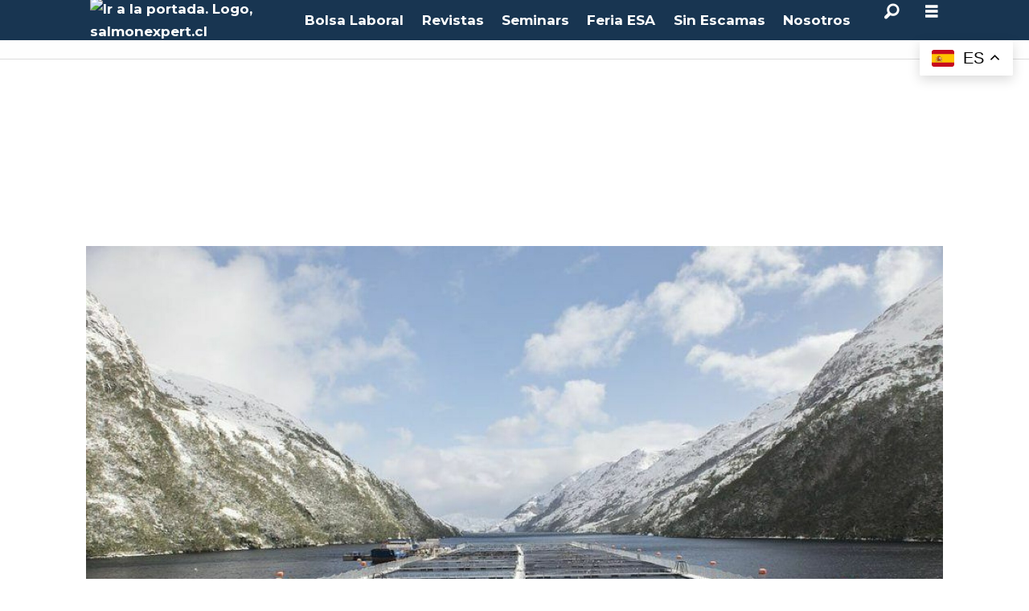

--- FILE ---
content_type: text/html; charset=utf-8
request_url: https://www.google.com/recaptcha/api2/anchor?ar=1&k=6Lc8EEEsAAAAAM9iDdjYSIXUH9zpZ06q5iNbaFNt&co=aHR0cHM6Ly93d3cuc2FsbW9uZXhwZXJ0LmNsOjQ0Mw..&hl=en&v=PoyoqOPhxBO7pBk68S4YbpHZ&theme=dark&size=normal&anchor-ms=20000&execute-ms=30000&cb=oimsmvn8wo0k
body_size: 49339
content:
<!DOCTYPE HTML><html dir="ltr" lang="en"><head><meta http-equiv="Content-Type" content="text/html; charset=UTF-8">
<meta http-equiv="X-UA-Compatible" content="IE=edge">
<title>reCAPTCHA</title>
<style type="text/css">
/* cyrillic-ext */
@font-face {
  font-family: 'Roboto';
  font-style: normal;
  font-weight: 400;
  font-stretch: 100%;
  src: url(//fonts.gstatic.com/s/roboto/v48/KFO7CnqEu92Fr1ME7kSn66aGLdTylUAMa3GUBHMdazTgWw.woff2) format('woff2');
  unicode-range: U+0460-052F, U+1C80-1C8A, U+20B4, U+2DE0-2DFF, U+A640-A69F, U+FE2E-FE2F;
}
/* cyrillic */
@font-face {
  font-family: 'Roboto';
  font-style: normal;
  font-weight: 400;
  font-stretch: 100%;
  src: url(//fonts.gstatic.com/s/roboto/v48/KFO7CnqEu92Fr1ME7kSn66aGLdTylUAMa3iUBHMdazTgWw.woff2) format('woff2');
  unicode-range: U+0301, U+0400-045F, U+0490-0491, U+04B0-04B1, U+2116;
}
/* greek-ext */
@font-face {
  font-family: 'Roboto';
  font-style: normal;
  font-weight: 400;
  font-stretch: 100%;
  src: url(//fonts.gstatic.com/s/roboto/v48/KFO7CnqEu92Fr1ME7kSn66aGLdTylUAMa3CUBHMdazTgWw.woff2) format('woff2');
  unicode-range: U+1F00-1FFF;
}
/* greek */
@font-face {
  font-family: 'Roboto';
  font-style: normal;
  font-weight: 400;
  font-stretch: 100%;
  src: url(//fonts.gstatic.com/s/roboto/v48/KFO7CnqEu92Fr1ME7kSn66aGLdTylUAMa3-UBHMdazTgWw.woff2) format('woff2');
  unicode-range: U+0370-0377, U+037A-037F, U+0384-038A, U+038C, U+038E-03A1, U+03A3-03FF;
}
/* math */
@font-face {
  font-family: 'Roboto';
  font-style: normal;
  font-weight: 400;
  font-stretch: 100%;
  src: url(//fonts.gstatic.com/s/roboto/v48/KFO7CnqEu92Fr1ME7kSn66aGLdTylUAMawCUBHMdazTgWw.woff2) format('woff2');
  unicode-range: U+0302-0303, U+0305, U+0307-0308, U+0310, U+0312, U+0315, U+031A, U+0326-0327, U+032C, U+032F-0330, U+0332-0333, U+0338, U+033A, U+0346, U+034D, U+0391-03A1, U+03A3-03A9, U+03B1-03C9, U+03D1, U+03D5-03D6, U+03F0-03F1, U+03F4-03F5, U+2016-2017, U+2034-2038, U+203C, U+2040, U+2043, U+2047, U+2050, U+2057, U+205F, U+2070-2071, U+2074-208E, U+2090-209C, U+20D0-20DC, U+20E1, U+20E5-20EF, U+2100-2112, U+2114-2115, U+2117-2121, U+2123-214F, U+2190, U+2192, U+2194-21AE, U+21B0-21E5, U+21F1-21F2, U+21F4-2211, U+2213-2214, U+2216-22FF, U+2308-230B, U+2310, U+2319, U+231C-2321, U+2336-237A, U+237C, U+2395, U+239B-23B7, U+23D0, U+23DC-23E1, U+2474-2475, U+25AF, U+25B3, U+25B7, U+25BD, U+25C1, U+25CA, U+25CC, U+25FB, U+266D-266F, U+27C0-27FF, U+2900-2AFF, U+2B0E-2B11, U+2B30-2B4C, U+2BFE, U+3030, U+FF5B, U+FF5D, U+1D400-1D7FF, U+1EE00-1EEFF;
}
/* symbols */
@font-face {
  font-family: 'Roboto';
  font-style: normal;
  font-weight: 400;
  font-stretch: 100%;
  src: url(//fonts.gstatic.com/s/roboto/v48/KFO7CnqEu92Fr1ME7kSn66aGLdTylUAMaxKUBHMdazTgWw.woff2) format('woff2');
  unicode-range: U+0001-000C, U+000E-001F, U+007F-009F, U+20DD-20E0, U+20E2-20E4, U+2150-218F, U+2190, U+2192, U+2194-2199, U+21AF, U+21E6-21F0, U+21F3, U+2218-2219, U+2299, U+22C4-22C6, U+2300-243F, U+2440-244A, U+2460-24FF, U+25A0-27BF, U+2800-28FF, U+2921-2922, U+2981, U+29BF, U+29EB, U+2B00-2BFF, U+4DC0-4DFF, U+FFF9-FFFB, U+10140-1018E, U+10190-1019C, U+101A0, U+101D0-101FD, U+102E0-102FB, U+10E60-10E7E, U+1D2C0-1D2D3, U+1D2E0-1D37F, U+1F000-1F0FF, U+1F100-1F1AD, U+1F1E6-1F1FF, U+1F30D-1F30F, U+1F315, U+1F31C, U+1F31E, U+1F320-1F32C, U+1F336, U+1F378, U+1F37D, U+1F382, U+1F393-1F39F, U+1F3A7-1F3A8, U+1F3AC-1F3AF, U+1F3C2, U+1F3C4-1F3C6, U+1F3CA-1F3CE, U+1F3D4-1F3E0, U+1F3ED, U+1F3F1-1F3F3, U+1F3F5-1F3F7, U+1F408, U+1F415, U+1F41F, U+1F426, U+1F43F, U+1F441-1F442, U+1F444, U+1F446-1F449, U+1F44C-1F44E, U+1F453, U+1F46A, U+1F47D, U+1F4A3, U+1F4B0, U+1F4B3, U+1F4B9, U+1F4BB, U+1F4BF, U+1F4C8-1F4CB, U+1F4D6, U+1F4DA, U+1F4DF, U+1F4E3-1F4E6, U+1F4EA-1F4ED, U+1F4F7, U+1F4F9-1F4FB, U+1F4FD-1F4FE, U+1F503, U+1F507-1F50B, U+1F50D, U+1F512-1F513, U+1F53E-1F54A, U+1F54F-1F5FA, U+1F610, U+1F650-1F67F, U+1F687, U+1F68D, U+1F691, U+1F694, U+1F698, U+1F6AD, U+1F6B2, U+1F6B9-1F6BA, U+1F6BC, U+1F6C6-1F6CF, U+1F6D3-1F6D7, U+1F6E0-1F6EA, U+1F6F0-1F6F3, U+1F6F7-1F6FC, U+1F700-1F7FF, U+1F800-1F80B, U+1F810-1F847, U+1F850-1F859, U+1F860-1F887, U+1F890-1F8AD, U+1F8B0-1F8BB, U+1F8C0-1F8C1, U+1F900-1F90B, U+1F93B, U+1F946, U+1F984, U+1F996, U+1F9E9, U+1FA00-1FA6F, U+1FA70-1FA7C, U+1FA80-1FA89, U+1FA8F-1FAC6, U+1FACE-1FADC, U+1FADF-1FAE9, U+1FAF0-1FAF8, U+1FB00-1FBFF;
}
/* vietnamese */
@font-face {
  font-family: 'Roboto';
  font-style: normal;
  font-weight: 400;
  font-stretch: 100%;
  src: url(//fonts.gstatic.com/s/roboto/v48/KFO7CnqEu92Fr1ME7kSn66aGLdTylUAMa3OUBHMdazTgWw.woff2) format('woff2');
  unicode-range: U+0102-0103, U+0110-0111, U+0128-0129, U+0168-0169, U+01A0-01A1, U+01AF-01B0, U+0300-0301, U+0303-0304, U+0308-0309, U+0323, U+0329, U+1EA0-1EF9, U+20AB;
}
/* latin-ext */
@font-face {
  font-family: 'Roboto';
  font-style: normal;
  font-weight: 400;
  font-stretch: 100%;
  src: url(//fonts.gstatic.com/s/roboto/v48/KFO7CnqEu92Fr1ME7kSn66aGLdTylUAMa3KUBHMdazTgWw.woff2) format('woff2');
  unicode-range: U+0100-02BA, U+02BD-02C5, U+02C7-02CC, U+02CE-02D7, U+02DD-02FF, U+0304, U+0308, U+0329, U+1D00-1DBF, U+1E00-1E9F, U+1EF2-1EFF, U+2020, U+20A0-20AB, U+20AD-20C0, U+2113, U+2C60-2C7F, U+A720-A7FF;
}
/* latin */
@font-face {
  font-family: 'Roboto';
  font-style: normal;
  font-weight: 400;
  font-stretch: 100%;
  src: url(//fonts.gstatic.com/s/roboto/v48/KFO7CnqEu92Fr1ME7kSn66aGLdTylUAMa3yUBHMdazQ.woff2) format('woff2');
  unicode-range: U+0000-00FF, U+0131, U+0152-0153, U+02BB-02BC, U+02C6, U+02DA, U+02DC, U+0304, U+0308, U+0329, U+2000-206F, U+20AC, U+2122, U+2191, U+2193, U+2212, U+2215, U+FEFF, U+FFFD;
}
/* cyrillic-ext */
@font-face {
  font-family: 'Roboto';
  font-style: normal;
  font-weight: 500;
  font-stretch: 100%;
  src: url(//fonts.gstatic.com/s/roboto/v48/KFO7CnqEu92Fr1ME7kSn66aGLdTylUAMa3GUBHMdazTgWw.woff2) format('woff2');
  unicode-range: U+0460-052F, U+1C80-1C8A, U+20B4, U+2DE0-2DFF, U+A640-A69F, U+FE2E-FE2F;
}
/* cyrillic */
@font-face {
  font-family: 'Roboto';
  font-style: normal;
  font-weight: 500;
  font-stretch: 100%;
  src: url(//fonts.gstatic.com/s/roboto/v48/KFO7CnqEu92Fr1ME7kSn66aGLdTylUAMa3iUBHMdazTgWw.woff2) format('woff2');
  unicode-range: U+0301, U+0400-045F, U+0490-0491, U+04B0-04B1, U+2116;
}
/* greek-ext */
@font-face {
  font-family: 'Roboto';
  font-style: normal;
  font-weight: 500;
  font-stretch: 100%;
  src: url(//fonts.gstatic.com/s/roboto/v48/KFO7CnqEu92Fr1ME7kSn66aGLdTylUAMa3CUBHMdazTgWw.woff2) format('woff2');
  unicode-range: U+1F00-1FFF;
}
/* greek */
@font-face {
  font-family: 'Roboto';
  font-style: normal;
  font-weight: 500;
  font-stretch: 100%;
  src: url(//fonts.gstatic.com/s/roboto/v48/KFO7CnqEu92Fr1ME7kSn66aGLdTylUAMa3-UBHMdazTgWw.woff2) format('woff2');
  unicode-range: U+0370-0377, U+037A-037F, U+0384-038A, U+038C, U+038E-03A1, U+03A3-03FF;
}
/* math */
@font-face {
  font-family: 'Roboto';
  font-style: normal;
  font-weight: 500;
  font-stretch: 100%;
  src: url(//fonts.gstatic.com/s/roboto/v48/KFO7CnqEu92Fr1ME7kSn66aGLdTylUAMawCUBHMdazTgWw.woff2) format('woff2');
  unicode-range: U+0302-0303, U+0305, U+0307-0308, U+0310, U+0312, U+0315, U+031A, U+0326-0327, U+032C, U+032F-0330, U+0332-0333, U+0338, U+033A, U+0346, U+034D, U+0391-03A1, U+03A3-03A9, U+03B1-03C9, U+03D1, U+03D5-03D6, U+03F0-03F1, U+03F4-03F5, U+2016-2017, U+2034-2038, U+203C, U+2040, U+2043, U+2047, U+2050, U+2057, U+205F, U+2070-2071, U+2074-208E, U+2090-209C, U+20D0-20DC, U+20E1, U+20E5-20EF, U+2100-2112, U+2114-2115, U+2117-2121, U+2123-214F, U+2190, U+2192, U+2194-21AE, U+21B0-21E5, U+21F1-21F2, U+21F4-2211, U+2213-2214, U+2216-22FF, U+2308-230B, U+2310, U+2319, U+231C-2321, U+2336-237A, U+237C, U+2395, U+239B-23B7, U+23D0, U+23DC-23E1, U+2474-2475, U+25AF, U+25B3, U+25B7, U+25BD, U+25C1, U+25CA, U+25CC, U+25FB, U+266D-266F, U+27C0-27FF, U+2900-2AFF, U+2B0E-2B11, U+2B30-2B4C, U+2BFE, U+3030, U+FF5B, U+FF5D, U+1D400-1D7FF, U+1EE00-1EEFF;
}
/* symbols */
@font-face {
  font-family: 'Roboto';
  font-style: normal;
  font-weight: 500;
  font-stretch: 100%;
  src: url(//fonts.gstatic.com/s/roboto/v48/KFO7CnqEu92Fr1ME7kSn66aGLdTylUAMaxKUBHMdazTgWw.woff2) format('woff2');
  unicode-range: U+0001-000C, U+000E-001F, U+007F-009F, U+20DD-20E0, U+20E2-20E4, U+2150-218F, U+2190, U+2192, U+2194-2199, U+21AF, U+21E6-21F0, U+21F3, U+2218-2219, U+2299, U+22C4-22C6, U+2300-243F, U+2440-244A, U+2460-24FF, U+25A0-27BF, U+2800-28FF, U+2921-2922, U+2981, U+29BF, U+29EB, U+2B00-2BFF, U+4DC0-4DFF, U+FFF9-FFFB, U+10140-1018E, U+10190-1019C, U+101A0, U+101D0-101FD, U+102E0-102FB, U+10E60-10E7E, U+1D2C0-1D2D3, U+1D2E0-1D37F, U+1F000-1F0FF, U+1F100-1F1AD, U+1F1E6-1F1FF, U+1F30D-1F30F, U+1F315, U+1F31C, U+1F31E, U+1F320-1F32C, U+1F336, U+1F378, U+1F37D, U+1F382, U+1F393-1F39F, U+1F3A7-1F3A8, U+1F3AC-1F3AF, U+1F3C2, U+1F3C4-1F3C6, U+1F3CA-1F3CE, U+1F3D4-1F3E0, U+1F3ED, U+1F3F1-1F3F3, U+1F3F5-1F3F7, U+1F408, U+1F415, U+1F41F, U+1F426, U+1F43F, U+1F441-1F442, U+1F444, U+1F446-1F449, U+1F44C-1F44E, U+1F453, U+1F46A, U+1F47D, U+1F4A3, U+1F4B0, U+1F4B3, U+1F4B9, U+1F4BB, U+1F4BF, U+1F4C8-1F4CB, U+1F4D6, U+1F4DA, U+1F4DF, U+1F4E3-1F4E6, U+1F4EA-1F4ED, U+1F4F7, U+1F4F9-1F4FB, U+1F4FD-1F4FE, U+1F503, U+1F507-1F50B, U+1F50D, U+1F512-1F513, U+1F53E-1F54A, U+1F54F-1F5FA, U+1F610, U+1F650-1F67F, U+1F687, U+1F68D, U+1F691, U+1F694, U+1F698, U+1F6AD, U+1F6B2, U+1F6B9-1F6BA, U+1F6BC, U+1F6C6-1F6CF, U+1F6D3-1F6D7, U+1F6E0-1F6EA, U+1F6F0-1F6F3, U+1F6F7-1F6FC, U+1F700-1F7FF, U+1F800-1F80B, U+1F810-1F847, U+1F850-1F859, U+1F860-1F887, U+1F890-1F8AD, U+1F8B0-1F8BB, U+1F8C0-1F8C1, U+1F900-1F90B, U+1F93B, U+1F946, U+1F984, U+1F996, U+1F9E9, U+1FA00-1FA6F, U+1FA70-1FA7C, U+1FA80-1FA89, U+1FA8F-1FAC6, U+1FACE-1FADC, U+1FADF-1FAE9, U+1FAF0-1FAF8, U+1FB00-1FBFF;
}
/* vietnamese */
@font-face {
  font-family: 'Roboto';
  font-style: normal;
  font-weight: 500;
  font-stretch: 100%;
  src: url(//fonts.gstatic.com/s/roboto/v48/KFO7CnqEu92Fr1ME7kSn66aGLdTylUAMa3OUBHMdazTgWw.woff2) format('woff2');
  unicode-range: U+0102-0103, U+0110-0111, U+0128-0129, U+0168-0169, U+01A0-01A1, U+01AF-01B0, U+0300-0301, U+0303-0304, U+0308-0309, U+0323, U+0329, U+1EA0-1EF9, U+20AB;
}
/* latin-ext */
@font-face {
  font-family: 'Roboto';
  font-style: normal;
  font-weight: 500;
  font-stretch: 100%;
  src: url(//fonts.gstatic.com/s/roboto/v48/KFO7CnqEu92Fr1ME7kSn66aGLdTylUAMa3KUBHMdazTgWw.woff2) format('woff2');
  unicode-range: U+0100-02BA, U+02BD-02C5, U+02C7-02CC, U+02CE-02D7, U+02DD-02FF, U+0304, U+0308, U+0329, U+1D00-1DBF, U+1E00-1E9F, U+1EF2-1EFF, U+2020, U+20A0-20AB, U+20AD-20C0, U+2113, U+2C60-2C7F, U+A720-A7FF;
}
/* latin */
@font-face {
  font-family: 'Roboto';
  font-style: normal;
  font-weight: 500;
  font-stretch: 100%;
  src: url(//fonts.gstatic.com/s/roboto/v48/KFO7CnqEu92Fr1ME7kSn66aGLdTylUAMa3yUBHMdazQ.woff2) format('woff2');
  unicode-range: U+0000-00FF, U+0131, U+0152-0153, U+02BB-02BC, U+02C6, U+02DA, U+02DC, U+0304, U+0308, U+0329, U+2000-206F, U+20AC, U+2122, U+2191, U+2193, U+2212, U+2215, U+FEFF, U+FFFD;
}
/* cyrillic-ext */
@font-face {
  font-family: 'Roboto';
  font-style: normal;
  font-weight: 900;
  font-stretch: 100%;
  src: url(//fonts.gstatic.com/s/roboto/v48/KFO7CnqEu92Fr1ME7kSn66aGLdTylUAMa3GUBHMdazTgWw.woff2) format('woff2');
  unicode-range: U+0460-052F, U+1C80-1C8A, U+20B4, U+2DE0-2DFF, U+A640-A69F, U+FE2E-FE2F;
}
/* cyrillic */
@font-face {
  font-family: 'Roboto';
  font-style: normal;
  font-weight: 900;
  font-stretch: 100%;
  src: url(//fonts.gstatic.com/s/roboto/v48/KFO7CnqEu92Fr1ME7kSn66aGLdTylUAMa3iUBHMdazTgWw.woff2) format('woff2');
  unicode-range: U+0301, U+0400-045F, U+0490-0491, U+04B0-04B1, U+2116;
}
/* greek-ext */
@font-face {
  font-family: 'Roboto';
  font-style: normal;
  font-weight: 900;
  font-stretch: 100%;
  src: url(//fonts.gstatic.com/s/roboto/v48/KFO7CnqEu92Fr1ME7kSn66aGLdTylUAMa3CUBHMdazTgWw.woff2) format('woff2');
  unicode-range: U+1F00-1FFF;
}
/* greek */
@font-face {
  font-family: 'Roboto';
  font-style: normal;
  font-weight: 900;
  font-stretch: 100%;
  src: url(//fonts.gstatic.com/s/roboto/v48/KFO7CnqEu92Fr1ME7kSn66aGLdTylUAMa3-UBHMdazTgWw.woff2) format('woff2');
  unicode-range: U+0370-0377, U+037A-037F, U+0384-038A, U+038C, U+038E-03A1, U+03A3-03FF;
}
/* math */
@font-face {
  font-family: 'Roboto';
  font-style: normal;
  font-weight: 900;
  font-stretch: 100%;
  src: url(//fonts.gstatic.com/s/roboto/v48/KFO7CnqEu92Fr1ME7kSn66aGLdTylUAMawCUBHMdazTgWw.woff2) format('woff2');
  unicode-range: U+0302-0303, U+0305, U+0307-0308, U+0310, U+0312, U+0315, U+031A, U+0326-0327, U+032C, U+032F-0330, U+0332-0333, U+0338, U+033A, U+0346, U+034D, U+0391-03A1, U+03A3-03A9, U+03B1-03C9, U+03D1, U+03D5-03D6, U+03F0-03F1, U+03F4-03F5, U+2016-2017, U+2034-2038, U+203C, U+2040, U+2043, U+2047, U+2050, U+2057, U+205F, U+2070-2071, U+2074-208E, U+2090-209C, U+20D0-20DC, U+20E1, U+20E5-20EF, U+2100-2112, U+2114-2115, U+2117-2121, U+2123-214F, U+2190, U+2192, U+2194-21AE, U+21B0-21E5, U+21F1-21F2, U+21F4-2211, U+2213-2214, U+2216-22FF, U+2308-230B, U+2310, U+2319, U+231C-2321, U+2336-237A, U+237C, U+2395, U+239B-23B7, U+23D0, U+23DC-23E1, U+2474-2475, U+25AF, U+25B3, U+25B7, U+25BD, U+25C1, U+25CA, U+25CC, U+25FB, U+266D-266F, U+27C0-27FF, U+2900-2AFF, U+2B0E-2B11, U+2B30-2B4C, U+2BFE, U+3030, U+FF5B, U+FF5D, U+1D400-1D7FF, U+1EE00-1EEFF;
}
/* symbols */
@font-face {
  font-family: 'Roboto';
  font-style: normal;
  font-weight: 900;
  font-stretch: 100%;
  src: url(//fonts.gstatic.com/s/roboto/v48/KFO7CnqEu92Fr1ME7kSn66aGLdTylUAMaxKUBHMdazTgWw.woff2) format('woff2');
  unicode-range: U+0001-000C, U+000E-001F, U+007F-009F, U+20DD-20E0, U+20E2-20E4, U+2150-218F, U+2190, U+2192, U+2194-2199, U+21AF, U+21E6-21F0, U+21F3, U+2218-2219, U+2299, U+22C4-22C6, U+2300-243F, U+2440-244A, U+2460-24FF, U+25A0-27BF, U+2800-28FF, U+2921-2922, U+2981, U+29BF, U+29EB, U+2B00-2BFF, U+4DC0-4DFF, U+FFF9-FFFB, U+10140-1018E, U+10190-1019C, U+101A0, U+101D0-101FD, U+102E0-102FB, U+10E60-10E7E, U+1D2C0-1D2D3, U+1D2E0-1D37F, U+1F000-1F0FF, U+1F100-1F1AD, U+1F1E6-1F1FF, U+1F30D-1F30F, U+1F315, U+1F31C, U+1F31E, U+1F320-1F32C, U+1F336, U+1F378, U+1F37D, U+1F382, U+1F393-1F39F, U+1F3A7-1F3A8, U+1F3AC-1F3AF, U+1F3C2, U+1F3C4-1F3C6, U+1F3CA-1F3CE, U+1F3D4-1F3E0, U+1F3ED, U+1F3F1-1F3F3, U+1F3F5-1F3F7, U+1F408, U+1F415, U+1F41F, U+1F426, U+1F43F, U+1F441-1F442, U+1F444, U+1F446-1F449, U+1F44C-1F44E, U+1F453, U+1F46A, U+1F47D, U+1F4A3, U+1F4B0, U+1F4B3, U+1F4B9, U+1F4BB, U+1F4BF, U+1F4C8-1F4CB, U+1F4D6, U+1F4DA, U+1F4DF, U+1F4E3-1F4E6, U+1F4EA-1F4ED, U+1F4F7, U+1F4F9-1F4FB, U+1F4FD-1F4FE, U+1F503, U+1F507-1F50B, U+1F50D, U+1F512-1F513, U+1F53E-1F54A, U+1F54F-1F5FA, U+1F610, U+1F650-1F67F, U+1F687, U+1F68D, U+1F691, U+1F694, U+1F698, U+1F6AD, U+1F6B2, U+1F6B9-1F6BA, U+1F6BC, U+1F6C6-1F6CF, U+1F6D3-1F6D7, U+1F6E0-1F6EA, U+1F6F0-1F6F3, U+1F6F7-1F6FC, U+1F700-1F7FF, U+1F800-1F80B, U+1F810-1F847, U+1F850-1F859, U+1F860-1F887, U+1F890-1F8AD, U+1F8B0-1F8BB, U+1F8C0-1F8C1, U+1F900-1F90B, U+1F93B, U+1F946, U+1F984, U+1F996, U+1F9E9, U+1FA00-1FA6F, U+1FA70-1FA7C, U+1FA80-1FA89, U+1FA8F-1FAC6, U+1FACE-1FADC, U+1FADF-1FAE9, U+1FAF0-1FAF8, U+1FB00-1FBFF;
}
/* vietnamese */
@font-face {
  font-family: 'Roboto';
  font-style: normal;
  font-weight: 900;
  font-stretch: 100%;
  src: url(//fonts.gstatic.com/s/roboto/v48/KFO7CnqEu92Fr1ME7kSn66aGLdTylUAMa3OUBHMdazTgWw.woff2) format('woff2');
  unicode-range: U+0102-0103, U+0110-0111, U+0128-0129, U+0168-0169, U+01A0-01A1, U+01AF-01B0, U+0300-0301, U+0303-0304, U+0308-0309, U+0323, U+0329, U+1EA0-1EF9, U+20AB;
}
/* latin-ext */
@font-face {
  font-family: 'Roboto';
  font-style: normal;
  font-weight: 900;
  font-stretch: 100%;
  src: url(//fonts.gstatic.com/s/roboto/v48/KFO7CnqEu92Fr1ME7kSn66aGLdTylUAMa3KUBHMdazTgWw.woff2) format('woff2');
  unicode-range: U+0100-02BA, U+02BD-02C5, U+02C7-02CC, U+02CE-02D7, U+02DD-02FF, U+0304, U+0308, U+0329, U+1D00-1DBF, U+1E00-1E9F, U+1EF2-1EFF, U+2020, U+20A0-20AB, U+20AD-20C0, U+2113, U+2C60-2C7F, U+A720-A7FF;
}
/* latin */
@font-face {
  font-family: 'Roboto';
  font-style: normal;
  font-weight: 900;
  font-stretch: 100%;
  src: url(//fonts.gstatic.com/s/roboto/v48/KFO7CnqEu92Fr1ME7kSn66aGLdTylUAMa3yUBHMdazQ.woff2) format('woff2');
  unicode-range: U+0000-00FF, U+0131, U+0152-0153, U+02BB-02BC, U+02C6, U+02DA, U+02DC, U+0304, U+0308, U+0329, U+2000-206F, U+20AC, U+2122, U+2191, U+2193, U+2212, U+2215, U+FEFF, U+FFFD;
}

</style>
<link rel="stylesheet" type="text/css" href="https://www.gstatic.com/recaptcha/releases/PoyoqOPhxBO7pBk68S4YbpHZ/styles__ltr.css">
<script nonce="lcnrFoOFgU6ygKlku01IDA" type="text/javascript">window['__recaptcha_api'] = 'https://www.google.com/recaptcha/api2/';</script>
<script type="text/javascript" src="https://www.gstatic.com/recaptcha/releases/PoyoqOPhxBO7pBk68S4YbpHZ/recaptcha__en.js" nonce="lcnrFoOFgU6ygKlku01IDA">
      
    </script></head>
<body><div id="rc-anchor-alert" class="rc-anchor-alert"></div>
<input type="hidden" id="recaptcha-token" value="[base64]">
<script type="text/javascript" nonce="lcnrFoOFgU6ygKlku01IDA">
      recaptcha.anchor.Main.init("[\x22ainput\x22,[\x22bgdata\x22,\x22\x22,\[base64]/[base64]/MjU1Ong/[base64]/[base64]/[base64]/[base64]/[base64]/[base64]/[base64]/[base64]/[base64]/[base64]/[base64]/[base64]/[base64]/[base64]/[base64]\\u003d\x22,\[base64]\\u003d\x22,\x22aAHCtVRxw47Ct3obwqMKw4bCpg/Dn8KhWR89wrsLwrQqS8Oow7hFw5jDmcK8EB88cVoMYhIeAz3DjsOLKUJow5fDhcOew7LDk8Oiw5tPw7zCj8OSw5bDgMO9AEppw7dVFsOVw5/[base64]/Dijksw75zwr83GRwQVWvDnMOiwqVFUsO4KDljNMKtSkhfwqwswrPDkGRXcHbDgCHDkcKdMsKjwqnCsHRJZ8OcwoxyYMKdDS3DoWgcHWgWKmDClMObw5XDscKUworDqsOqW8KEUnkLw6TCk0lxwo8+Y8KFe33CpMKcwo/Ci8Oiw6TDrMOAJ8KVH8O5w6LCsTfCrMKgw49ManFuwp7DjsO5WMOJNsKbHsKvwrgbKF4UchBcQ0jDrBHDiHPCjcKbwr/CrHnDgsOYecKxZ8O9BRwbwro2Hk8LwrMSwq3Cg8OJwrJtR2PDucO5wpvCmkXDt8OlwptPeMOwwrREGcOMQC/CuQVkwodlRmHDqD7CmTvCmsOtP8KNMW7DrMOSwqLDjkZ8w7zCjcOWwpPCqMOnV8KIDUldJsKfw7hoOQzCpVXCsWbDrcOpOV0mwplAUAFpZ8K2wpXCvsOLe1DCnxM9WCw9AH/DlV4iLDbDkFbDqBpHDF/Cu8OnwqLDqsKIwrvCm3UYw4nCtcKEwpcVN8OqV8Klw7AFw4RAw7HDtsOFwqpIH1NWUcKLWh0ow755wq9pfilwaw7CunnCn8KXwrJGOC8fwqLCqsOYw4oWw6rCh8OMwrAaWsOGY3rDlgQ/UHLDiEHDhsO/wq0qwqhMKQ97wofCnj9fR1l4SMORw4jDtzrDkMOAOsOBFRZQQ2DCiEzChMOyw7DCjwnClcK/KcKEw6cmw63DnsOIw7xhBcOnFcOaw6rCrCVKJwfDjAbCmm/[base64]/[base64]/wr/DgCYWw5QBw6oHw6QVEEB/w7PDs8OefgpYw61tbxxULMKmacO1w7kUaWHCssOJUlbCl0oeCcOZDGTCjcOTNsOhEiNkdl/DhMKPd0x2w5zChCbCv8OLGiHDgsKrAGpaw5cBwqcgw7E8wodfdsOaGXfDv8KhFsOpB05DwrfDuwfCiMOTw4FAw6tdb8OIw61Yw4hmwpLDjcOAwpcYO1Fdwq7DhcKWf8KVYBfCk2sbwpTCu8KGw4UxKCRUw7XDqMOqQw9Xwo7CvMO6ZMOxw5LDpklMTW3ChcO/WsKew6/DvA3CpMO1wozCp8KeWUxFd8KSwr0DwqzCo8KBwpLCjx3DlsKFwp4WVcOfwptnBMKywrtMA8KXUsKrw6h3KcKJFcODwpLDjVo/[base64]/CvCAbwrPDh8O5ZxTCil/[base64]/CqQpUTsKiNcOrwp1Aw7lVw7kWw73DpUQgwo1EGAFoJ8OCZcOawq7DiXA8ScOoAEVuIlx3GTcrw4DCj8KVw498w4JnaB89acKlw4lrw5k/[base64]/[base64]/ChRtLw4bCh8OzGsKMwrHDhHDDlsOZIR7CuQrDmsO/[base64]/[base64]/w47CtcK+EMKYw794BcO8woMATjzCmGPClWwMwpZuw7DCthHCp8KGw6PDgzHCrUnCsBU6I8OxQcOmwoogE0bDvcKuEsKnwpXClR0Iw6PDlsOzXTt0w54HcsKqw5N9w77DtGDDn1HDhW/DiwJiw5RBMkrConLDqMOpw5pGVm/CnsKcREUxwr/DisOVw7jDuC1nVcKowpJww4MbPMOoK8OjR8K5woc+FcOaDMKCdcO8wqfCsMKqHh4ULWNrJAonw6RMw6DCh8KdfcOeFlfDisKmPF4Ed8KCDMOOw67CgMKiRCZ7w6/CvgfDvlfCgcONw5vDvBtKw6ApDSbDhnvDj8Kxw7lcMi97PULCmATCqB3CrcOYbsKHwo3DkjYywoDDlMK1R8K/[base64]/[base64]/w6tHw6zCq0vCiWfCuz9yQ3cKWsOcEMOlwqPCpzHDiSnCvsK3XV9/[base64]/[base64]/[base64]/wpZndlEVSMOfwqknLC98ID/DjTbDkcOsE8KSw7YHw4JmZ8K1w603M8KawqRfQTvDjMK/WcOWw4jDjsOBwpzDkjTDtsOBw4J5BMOEdsO7SjvCqQLCsMKeD07DrcKYG8ONAlrDrsOHO10fw4PDnsKNAsOxOxPCmnjCi8KywojDnRoYX0t8wqwGwqU5wozCnFvDrcKgwqLDnBssIBwXw40GIyEDUxjCtcO+MMKQGUV2IDbDqsKvA0XCucK/WELCtMKaesOfwrUNwoYVTi3CqsKmwq3CnsOtwrrCv8O8w6/Dh8OuwpnCl8KVQ8OiUybDtkDCrMO0fMOkwrAjVwxPDiPDqQ4nKlXCgCwsw4E7Y1p/LcKDwrnDisO6wrPCuU7DgGPCjl1bRMKaRsOvw5pJZ1/DmVUbw5YpwrLCvAFGwp3CphbDq30HexLDrgbDkSNzwoIsY8KDMMKMIhrDrcOIwp/DgMOYwqfDjMKNKsK2YcKHwoFLwrvDvsK1wqswwpXDqsK1KHXCqBc/wqrDgg7CrnTCjcKawroYwobCl0bCuFhOBsO+w5fCv8KNLwjDjsOHwr0xw5bCkB/CpsOUb8OowpzDp8KswoUDN8OmAsKLw5XDiibCkMOXwoHCvGLDtGtQQcOYGsKKVcKPwosJwqPDtnQRLMO2wprCom0kSMOswqzDj8KDIsOGw5nChcKfw5VYOVcNw45TBcKaw4TDvz8zwrvDikDCtB/DuMK/w6IQb8KUwpxNLCN8w4LDrilvUmkyQsKIR8KCUQvCjVbChX4gCjVXw7TClFpHNsKpJcOyZFbDoXJFPsK9w7UnUsOHwrhgHsKfwqvCjkwjako5RzteAsKSwrXCucKLQcKzw5BOwpvCozzCqidcw5LCjFDCg8KBwqA/w7/DlQnCnBR8wrsQw5rDqiYDwpEiwrnCtUbCtg97IHhUYztvwoLCr8OQL8OvXmUOIcOTw5jCi8OUw4/CocOcwpAJCSTDkxUaw4NMbcKdwpjDjWbDkMK8w6sgw6DCiMKgJz3DpsO0w7/DoD0DDWrCl8ODwpFVGidscsOUw4DCusOTCTsdw6jCtMODw4DCm8O2wrQhHMKoVsOaw7hIw5DDg2x3UD9vGMK7Gn7Cv8O3UX98w47CmcKGw5VWBBHCtnnCmsO7KsOVMwbCjDRDw6oyNm/Dg8KJA8KpDh9kPcKZTzN5w7Fvw5HCosOcEE7Cu28awrjDpMOxwpU9wpvDiMOkwozDt13DnyNKwovCvcK8wqgDA0FPwqV2w4oXw6fCpzJ1L1/Dkx7DqTFtLjFsGcO0Hzo8wqsuLBxxGHzDiFUNw4rDpcOAw7h3AhLDvxQ9w7w7w7bCiQ9QB8KQZT9VwqVaEMKow4osw47Dk1MtwpHCnsOfLD3DmT3DkFo0wpAzBsKrw4Q5wp/DosOrw57Ct2diPsKmDsOoGyHDgQbDvMKmw79HB8KhwrQoD8O8woFCwpZyC8KrLG3Dv1TCnMKJHjJKw71tKTbCil5hworClMKRc8KAZMKvAsKUw7zDisOUwoNiwoZpZx3Cg2lSYjh/w6E5CMK7woFTw7TCkS4ZJ8O2AiReRcOpwozDqDlVwrVWCXXDlirClDbCkjXDpcK7XsOmwp4BCWNiw4J7wqtbwppoFWfCusOaHQnDgTobL8Kdw4LDpiBTYW/ChAvCosKVwqU5woJfCnBVIMKEwp8RwqZ3w6EgKlglUsKwwrN2w67DmMOWNMOVfgJ6V8O2IDE/a3TDocOZO8OHPcO9VcOAw4DChcOJw6Y2w5Q/[base64]/DjhvCicKcwpEUEkFWw7zCpnIRBsOzYMK0fMOzLUMvC8KLJi1wwoUmwqlff8OFwrrCqcKyA8O5wqjDlCB3HH3CtFrDmcKnSGHDo8OiWCdjHMOEwoUwGETDm33ClzPDjcKdLlDCqcOMwokiCAc/VF/DpS7CvMOTIWpBw5lSABXCvsK2w4hOwogYVcK+wogewrzCk8K1w5xLHQNzUSTChcKDOTnDkMKkw6/Cj8Kxw6s2IsO4cHhcVxfDo8OswrVXEWTCvsKywqh1ZllCw4kwGGbDhA/CsEkUwpnCvGHCvcOPPcOFwoluw5MIfGMnBzMkw7LCq08Sw73CsBHDjDI6H2jCrsKzbR3Cj8OLa8KgwrxGwqLDgmFJwqFBwqxiw5nCgMOhWVnDlcKJw7/DkhTDpMO3w57Ck8KwAcKcwqTDs2VpacOTw7R9RUMHwo/CmCPDhzhfVk/ChAjCpXFeK8O2HjUmwp4Rw617wr/CrSHCiCTCi8OKSHZuWcKsBC/[base64]/DtDTDtsO5woY/w63DmsKUO8KcIsOiFjzDky8iw7LCq8KswqTDrcONMcOuDQobwrhdG3LDicOwwpR5w4PDhivDmWnCisOkTsOgw54kw7NVW27ChU/[base64]/[base64]/DjSFzw4bDnQBhwqvCosKsw5DDnyzDvDnCgUNPbjodw7/CkBI3wqjCpMOnwoDDll8dwq8bSVXCgyRnwoDDlMOtCAXCgMOubi/[base64]/DlBwmJAvDjVt0CsK8wrk+Jk7CuMKkLMO9wq/CrsKmwrPCk8OCwq4GwrR6wpbCrgAnGEM1H8KRwogRwo9BwqtwwrXCsMOFOcKbJcOAD3FvXkINwrdcd8KID8OIYsOew5suw7hww73CqTJjUcO/[base64]/w6vDssOfw6o5KMKfCGjDicKBwqHDi055B8KyJADDhljClcKvPmEOwoVzF8Kuwr/CvlFNCUhHwpvCviHDscK3wojDpD3CksOUMQjDqmEtw6ZZw7LCtm/DpsObwqHCp8KSaxwCI8O5dl0dw5XDjcOPTg8Lw54wwpzCosK9ZXRlL8KSw6YxGsKEYyFrw4HClsOgwpZjEsOGf8KCw79qw7caOMKjw6Eaw6/Co8OWHGXCi8K4w71Mwo5Ew63CiMKiCFxLEcO1L8KqD1PDnx/DjcOlwrNZwpR1w4DDnFM4YyjCp8K6wq7CpcKOwrrCn3kXRQJdw7g5w4bDoGEuIyTCnEjDvMOdw53DrTDCncK3U2PCk8KQVhbDjMOaw4oJfsO0w5XCnVTDpsOeM8KUYcOEwpfDjg3CucOIQsO1w5zDug0Vw6xkc8KKwpHDuxx/wq07wqXCpX3DrSJWw5/CiW3DvAsNDMOxAxDCpW1iOMKCCFASHMKMOMOGSFjClzrCkcOEGUJDwqpZwr4fRsK/w6nCscKmaX/Ci8OOw48Dw7B3woN3QDLChcOIwqdJw6bCtXjCrz3Ck8KsYcKEYH55ZSkOw6zDkzdsw5rCrcKQw5nDoSZodFHDosOAWMK4wpZPBmI5Q8OnEcO3WXpSfGzCoMOyVQElwq9VwrElE8KWw5LDq8OCScO1w4YUU8OEwrvCunfDsB5SMFFVMcOEw7QPw4dBZlAIw7bDpE/Dj8O3FsOAVR/Ct8K7w4wmw69MWsOkEy/DrlTCvMKfw5JscsK5YkAEw4DCqMOJw5hNw6vDpsKnV8O0GRVSwq9cInZFwptywrnCmAbDkTHClcKfworDucKQUCnCn8KFDT8XwrvCrDZWwoAeQDJgw77DnsOMw7PDmMK5ecKGwqvCicOlVcOmU8OpQsOKwp4kV8OLasKWS8OSJW/ClVjCtHPCmMO0DADCqsKReVPDqcORGsKODcKwA8O4woHDoAXCu8Ofw5IUT8KFaMOCQmcpeMOow6/CvcK+w6U6w5nDuSTCg8OxPy7Dv8KfeEB5wqXDh8KCwr0FwprCkhDCkcOuw6VKwr3CnsK6dcK3w5oiXGYQVlbDiMKmRsKVwrTDpCvDi8KswqfDoMKywpTDr3YXGhDDj1XCoFwuPCZ5wrcjasKVNH10w53Duw/[base64]/DmsOaCjp9w5oMwrF/worDssKrwoIISWJ8P8OFTxc+w7MVXcKGfUXClMKxwoZMwpbDmMKybcO+wqfDsETCs2BWwq7Dg8OTw4DDjVnDt8O+w5vCgcOHCcKcFsKkdcOFwrnDmMOQP8Kvw5vCmsOKwow6bCDDhkDDonlTw5ZFHMOrwptqLcOjw6kpTcK0FsO7w64Bw6V/BAbCl8K0ZBHDtwHCjzLCoMKeF8Oww6A5wprDgR9qPQ4rw4FgwqwQcMKOYlTCsEZufzDDucOzw5o9VsKGbsOkwq4JY8Knw6pONyc/wpPDlMKAInnDs8Oowr7DqsKAeRBTw45BHQ5zHgzDgS51QwdUwqrDpH49bnhyYsOzwpjDnMKvwozDnnxONiHCgcKSKsOHNsOEw5fCuyYVw7s/UV3Dnn41wo3Cgzs9w6DDin/CqMOjVcKaw4cow5t5wrU3wqBbwrlsw5LCsxwfIcKJXsK+ACrCtjPCjyQnbSlPwrwxw4k0w69Iw6ZQw6TCgsKzdcK7wovCnRwLw6Yew4XCvAx3wrB6w7fDrsOxNwvDggdDBMO1wrZLw68Cw73CglHDh8K5w5gURVk9wpI8w44iwo8vLEwTwobCucKZK8KXwr/[base64]/CEokwonDuXc/[base64]/ClUM2w6JbUsKrw6zDuMOvHWMgw43DnV/Cu8OVAw3DvsOOwoXDrcKdwoLDrRvDqcKaw6HDhUokF2wudzwrJsKJP1UwWApZDCHCpS/DokVtw6/DrxQ5GMOew4cfwrLCg1/DnBPDjcKlwqh5BUkoDsO0dALCnMO9GQbCjMODw78TwoAiN8Krw59ITMOZUARHGMOWwrfDvh1cw5XCvErDpUPCuS7DhMOdwpcnw4zCpQDCvTFmw6R/wqDDjsOcwoE2RGzCi8KKSTNfTV9xw61eI3PDpsOAVMKgWHlwwrQ/wrRoN8OKTcORw4fCkMOfw6XDsTEpBMK/MUPCt2Z+Kg0UwqhnYG8PcMKRMGVfVFhOW3xWVxwSCsKoGiFXw7DDglzDtcOkw4JRw4PCp0DDukdgYMK9w5/[base64]/CuRJiIcOcwp7DrsOwAGLCoH0xwrAXw6ZqwpXDjjpVSyjDvsOewq4Awr/[base64]/w6JWR8KQw6PDtTTCh2nDssO5w7dfwp9uQMO/[base64]/MF/[base64]/w4U8w4HDgMO4w5fCtWdsZ24bw7NuwrwwVgvDlwNJw7fDssO6M2UvO8K1wp7CrlMUwrJdd8OLwpxPQGjCqyjCmsOsFsOVUU4FScKrw7tyw5nCuVkxGiAcAyJ6wq3DplNnw6YywpwaJm/DmMOuwq/Ciy4bYsKDMcKgwqQ6IFliwq8VPcKnXsK0e1BqORHDnsO2wqnCm8K/[base64]/wrrDuMKOXcOywonCqHjDtnrCrTLDmEhjw6kAW8Kqw7w/E0wqwrvCt2lgWBvCmyDCsMOpdE1zw7PCnS3DhTYVw6RewpTCm8OTw6c7RcOgf8KveMOwwrsewpDCpUBNOMKvR8O/w5nClcO1wr/DgMKbLcKew5zDnsKQw4vCjsK7wrsvw5YiUHopPMKtw4XDgsOzGWtVHEMew78jHWfCgMOZPMO6w73Ch8OuwrvCosOgBMOQEj7DosOfOsO5VhDDi8Kcwp1JwpDDncOLw5vDvBPChVfCi8KUWhDCl1LDkg5gwozCssK0w701wrLClsK8F8K/[base64]/Cq8K3w4R3w4wywpVGwqfDkMO5wozCsCJvLwJvSgocwoPDpcOCwq3Ci8O6w67DlV/ClyE2bV9SNcKIPGjDmD8Ww5zCn8KfG8OGwppZQsKUwqnCqMKOwrwkw5fDhcOmw67DvcOjf8KJbBbCsMKQw5fCsAvDojTCqMKMwr/DuiFYwqcrw5ZIwrDDkMK7YgVKHQ7Dp8K6ainCncKzwobDmWM2w4vDuHHDgcKCwpzCm0zCrB02AVEOwrTDqxHCmzgfTsKIwoR6RCLDiU8NecKUw5vDoUR/wpnCgMOLaDvCm03Dp8KObcOBb3rCncOmHDMjWW8EL3VfwpDCixfCgjZ4w5nCrCrDnkF/AMKEwpDDmknDrHkOw7XDoMOdPBTCm8OJfcOdA0o0dmnDvw1Gw7wvwrnDgRjDoignwp3CqMKjf8KmHcOxw7DDjMKfw4NpGMOvIMKrcynCllvDpGEcV3nCjMOKwp0+VHZ7w6HDtXI4IiXCu0g5FcKpWxN0w7XCkCPCnVA6w75cw61LERHDscKcIHkPFhNww5fDiz5zwr/DuMK5VSfCjsKAw5/[base64]/DuMOrw5UGw643dFjCtcOuX8OUw7k+CMKIw5wSRXPDpsOxXcOIWMOxUxPCn2DCgFTCsmPCvsKlWcKPNcO5JmfDlwbDoDLCksOIwr/CvsK9w51DX8Ovw5saE17DggrCkFvCjX7DkycMdUXDv8OEw6XDs8KzwrzDhFNOEC/ChVVjDMKlw4bCk8KFwrrCjj/DiD4HXmoiCX90b3LDg0DDicKqwpzCk8KGC8OVwqzDhsKFe2HDtTbDt3TDn8O4BcOPwpbDjsOgw6jDvsKVXydrwoYHwpzDgltdwpHCg8O5w7Uhw5lqwpXChsKTWT7CrHDCoMKCw5wYw40GOsKYwp/CsxTDkcO7w77DmMOhdxrDs8Oxw6HDgjHDtcOGenbCqFoFw4nCuMOvwpckWMOZw4jClyJrw55jw7HCt8Oqb8OZKgbCkcOIWFHDm0I/woDCiRsTwr5Iw4RdSm3Dj1lIw4l3wog2woogwoZ5woxvDk3Cg2nCicKDw5vCjsKIw4wYw5xiwqJKwqvDocOGAAJJw6snwootwoPCpCPDnMOzUcKEK2HCvXNOcsOBQ2FUT8Krwo/DkBvDiCwpw6NNwoPCicKvwrUKYMKFw61Yw5pyCwQow6dpHnw5wrLDglfDlcKAMsO8HMOzL0M9Gyx0wpLDlMOPw6JnesOYwoNiw4Epw7/Dv8ORUnYyNhrCjsKYw4fDkHTCt8OYUsKCVcOdUz3ChsKNTcOhAMKtQQzDpz4FUQfCpsOLO8K4wrPDm8K4McKXw7MPw6k/wozDjQd0SSrDj1TCnixjE8O8UcKtX8ODMcKqDcKBwrQxw6bCjyvCnsKPX8OLwrnCk33CpMOIw6kkb2APw4EPwqDCmD7Crw3DuCM3RcOoDMOXw4l7WMKMw71vaXbDv0tOwp/DsSXDsmBhYjrDrcO1NcOHH8OTw5gaw58lQMOwLWcLwpjDj8KLw6XCvMOdaGA0J8K6XsOJw6DCjMOsKcKDYMK+w5lAZcOmaMKNT8OnJcOPQMOkwonCsRlNwppMcMKWW2wCGsKNwrHCkgzCkC8+w63Ck1TDgcKfw7jDg3LCvcOKwq/Cs8KvTMO/SCTCsMOHBcKLLSRWRGt4XT/Cs0cYw7LCpHbDpUzCjcOuFMOZL0QfMUjDusKkw64LWAzChcO9wrbDosKlw4MhMcKswqxFVsK8GsOWVsOow4LDu8KqIVrCtD1eNXQXwr8Pe8OSfARad8KGwrDCrcOMw7hXJMOKw7/DqBsgwofDksKrw7nDq8KHwrxpwrjCuV/DrA3Cl8K/woTCm8Okwr3Cg8OWwrbClcKzWU4UH8Kpw7h9wrYCZ0bCjjjClcOewpbCgsOrLsKfw5nCrcO1AVIHZiMNUMKRY8OBw7DDg0/CljE0wpXClsKZw4DCmAfDs1TCnRzCgkTDv35Qw5Auwp0hw6hMwqTDuT03w4hww4/DuMKQM8Kcw5ELXcKvw6vChGjChGZESlJWdMKYZE7CsMKRw41nbizCusKdacOeZhJ+wqVeWFNAYxsSw7F5FGJ6w5hzw65CaMOfwo5Ef8ONwrnCrHhTcMKQworCncOeScOVQ8O7U1DDosKqwosiw4IGwptxXsOsw6duw4/Cg8KPFMK8N2HCssKpwrfDocKwRcO8KsOyw7YUwpo+bEgwwpLDicO/wr/Cmi/DpMOqw792w5zCrUXCqiNcDMOgwqrDkDhxLVzCnVw8LsK0IMKiCMKrFHLDlB1VwqPCgcOcGkTCh1s0OsONGMKYwoU7VCDDpR1zw7LDnjQCw4LDq001DsKdSsOOQ3bCs8OHwo7DkQ7DoWIBNcO6w7PDj8OTPijDlcKPIMOCw54/eUXDhi8vw47CskIKw4s1wrhYwq/ChMKywqfCvSstwrbDtjkrE8KXLCERWcObO21LwoA+w6wUCRfCh0XCh8OEw5FEw7rDvMO0wpdQw4lqw6MHwo3CtMOXTsK/Myt/PA3CvsKIwrc0woHDksOfwqk4Vi5IWBU9w4dIc8ODw7AkPsKOazZRw5zCtsOgwoTDp09nw7kowp3CiRvDrTx9McO+w4zDnsKkwpApMA/DnnPDmMK/wpoww7kzw7Nzw51jwrgtYRXCvRhzQxQmHcKVRHXDssOoeUXCuV1POHdJw7EnwpXCpg1Zw68SQATDqBhBw7HCnhtWw47Cin/DhQBbKMOtw7nCp30+wrnDtCx/w7xtAMKwasKObMKcIcKgI8KWJmtqw7pyw7nDizYnESc6wpHCnsKMGxV3wrLDo1UjwrYOw5vCiyXCnCLCtR/DmMOpU8KjwqdowpFNw7E7JMOowoHDpFVSaMOkWFzDoXLDnMOUURfDgQNhbh10T8KJc0gnw5N3wo3DjnAUw5bDocK1w67CvwQfI8KnwovDn8OzwrJewqcaUF0zbX7CuQbDoCnDlHzCrcOHDMKSwpbDlQ7Cl3wlw7kqGsKsHUnCtMKkw57Cn8KIIsK/fwN6wpUgw58Gw7Nlw4IxEMOcVAV9KG1zQMOaSFDCnMKywrdwwqnDnlN8w5oAw7oWwpELC3VNBBw/CcOUJy7CrXnDvcKeZnVywo/DocO1w5ZHwofDkU8dUAcswr3CjsKUDcKlEcKCw6x7bx7Cow/Csm92wppYG8Kkw7TDqsK1BcK4SnrDpsOKX8OxecKXOUfDrMKsw6rCh1vDhzU6wpgWUsK0wp8+w6zCkMOpSi/[base64]/DicO0dntgw6rCssKjwqbDtcOyB1/DoFARw4rDjDcse8OxMQ8BSm/Djg7ChjlWw5EoG19rw7BRcsOBcBEgw5rDmwjCpMK2w6VOwq/[base64]/w5YhLB3DqcKRw6DCmMKZFVzDvznCksKxCcOQOlHCmMKhw4NVw5Y6wrPDgXAiwp/CqD7Cg8KEwqlqHzl7w40gwqfDlMOqfD7CijTCusKpSsOjUGVkw7PDsDnCog0AXsOaw6tQQcO8fVJhwps3cMO5I8KydcOFVV83wpsOwonDpsOgwrTDr8OLwoJhwo/DgcK8QsOPZ8OnN1nCjXrDqE3Dj2wFwqTDgsOWw5Jewo3DuMKPAMO0w7Vpw7/CrcO/w6vCgcOVw4fCuVTCunfDuiJAAsKkIMOiLzNxwoNxwpZBwqTDt8OBPWPDqEw6K8KQBi/DlgECKsOpwoXCp8O/wpbDj8O4AWbDtsK3w7IHw5XDtGfDqypowpzDl3EZwozCg8Okf8KQwpfDkMK8UQQ5wrnCqmUTEcOYwrkiTMOCw5M0fVNaJsKPfcKWVXDCoS9fwr99w7nCosKJwowJccO6w6TCrcKbwqTDkXHCokBGwq7DicKCw4bDqMKFU8Omwpk1G1BPacO/w6DCkSYLHCzCpcO2aypFwqLDjztFwrZgb8KldcKnaMOdUzQTKsOtw4bCsEk3w7gSbcKDwoJPLnLCnMO/w5vCt8O8YcKYfHDDrXVXwrEFwpFUBzLDnMKrIcOrwoYNfsO1MFXCo8Obw73CvRgOw4pPdMKvw65vaMK4REB5w4J9wq3Cn8OYwodmwqUww5QuJEfCv8KKwrjCtsObwqd8DMOOw7nDmHIIwpnDmsO1wqvDvHwMDMKQwrYsEnt9EcOZwoXDusOTwqtcanVvwo81w5rChg/CrzRSWMK8w4PClQnClsKVScOSScO9wpVQwpJtAW8mwoTDnXDCosOTbcOmw7cnw41fOsOPwqBOw6DDridQGgQLbERtw6FYLcKaw6drw4vDoMOUwq41w5rDvCDCrsK9woTDkSLDuHYOwrEmcSfDiUIfw6HDhnzDn0zCusOJw5/Di8KwAsOHwrt1wp5vfEV4H0NEw6caw4HDkF7DpsOZwqTChsOhwpTCi8KTWH18N2FGFU4kXnvDssOWwowUw6JOIMKVTsOkw7/CicOUNsO8wo3Cj1teH8OiUmTCl3V/[base64]/[base64]/[base64]/[base64]/CqcK/wrYQMcKNw6F0wr3DoEzCjsOZw4LClcK9w6R8NsKOe8KSwqrDrjHDmsK1wrMQGhdKXUTCq8K/[base64]/CjT9jKMOOWcKyJMKnI8KDd3fDtMObaQZ3NRYVwpNEG0JqNsK6w5FKWgQZw7Izw6TCoV/Dt09Rwp13cTPDtsOtwqwwTcOqwpQuw6/[base64]/DgMOvZMKuWFg3wqM5EzRUAcKDw7wOQcOUw5bCtcOCO1k6U8KtwrbCp0pUwoTChBzCqi04w59qFz8Aw5jDtmtiQ1nCq3ZPw4XCqAzCoyEOw5RKLcONw5vDhxDDiMKow6Yjwp7Ck0pnwqBIR8O5UMKVZMKEQTfDrlxaBXI5BsO+LBQ3w7nCvGHDhsO/w77CkcKGBzkGwoh2w61iJWcHw7HDqA7CgMKRdk7CgDvCoUXCuMKlQHIjFS8uwp7Cn8OpPMK0wq/CisOGCcKBZ8OIayDCrsO1EnDCkcOuEyZBw71ITgM6wp8Bwo0YDMOTwpZUw6bCusOOwrsVGhbCmgdGP0vDknDDjsKYw4rDocOsL8OFwrXDrHRgw59OYMK7w4d2JWDCucKdXsKrwrc4wppJW3IcI8OTw6/[base64]/ChUXDvHElwoEQwot/w65uw6fDoMOAw43Du8OuTzfDmggoeHp/ARlWw48Yw5o2wr1wwohbXwPCqUHCrsKkwphCw7B9w4rDgmEfw5HCiRLDhMKXw4zCvVXDqQjCjcONAjkZLcOJw7ZcwrbCpMObwpYywrwmw5QuXsKywqbDtcKSH3TCpcOBwogfw7zDvyEAw7XDscK7FFo9RDbCryERRcOxUm7DnsK0wr/CuAnCu8OOworCtcKewoM0QMKlbMKEL8OEwrzDnGRNwp8JwqnCtjoYFsK8QcKxUA7Cu3NIMMK8wo7DpsOlSnA7I0DDtGDCgmLCoU5mN8K4aMKmVy3CinbDu2XDr1/DlMOMW8OnwrfCm8Ofw7J3Ih7DjMOaA8KuwpPDoMKCGsKuFjAIdhPDlMOZP8KsJmw/wqtOw4DDpTIRw73DiMK3wrU0w68Gb1QLKxNMwqZPwpnCrHUtY8KOw4/CoTAjIxjDqAB6IsKtY8O6XzrDt8OYwrJDJ8OPfTdVw4hgwozDv8KOGzLDjkjDg8KGCGYAw7XCssKBw4zCocOYwpDCmUQWwr/CrQrCrcOyOnZvQiQpwpfClMOvw4DCtMKcw4pqQAF/[base64]/wrjCvRJbwqcVVDDChMK+w6/[base64]/CvizCkcObwqbCmcKUAcKpIFNOwpjCmCU3RsK/[base64]/[base64]/DvyhewqI3wqXCh8OiWkTDlCjDqMOdKTHCgMOqwrFFIMONw70Nw6Q9NTo9CMK7C3jCpsOUwr9nwpPCgsKWw4lWAx/DhH7CvQ8vw6A4wq8YDQQ/[base64]/[base64]/CvsKbbWbChwfDi1ZGb8KIwogAw5HCs8K4SGhDLmJVO8OEw4/CssOrwp/DqHJMw6xzK13CjMOTA1TCnMOrw6E5BMOgwrrCoDUMeMKpNXvDtzLCm8K2WRZxwqp4fHHCqV4owp3Dsh3CuWIGw7xTwqbCs2ErDMK+VcOpwoozwoAFwowowoDDi8KlwoDCpRTCjMOeUQ/[base64]/Do0nDgcKKFw3DtsK3wpEdYcOdwqbDrcO9w5LCpcOlwrXCiE/CpF7DuMOgVnTCg8O+fzHDlMOGwqbCokPDhsKMHSHCvMK0YMKbwqrCvwrDkFtew7YCHnPCnMOaNsKzdcOoVMOeUMK4wqMTWF/CiSTDqMKvIMK5w5fDvR3ClFAAw6/CpcOSwprCr8KAPTPCpcOlw60NBgTCg8KtFW9rUmrCgcK6ZC49S8K/N8KaKcKjw6HCusOKb8OkTMOewpwBZlDCoMO9woLCisOHw7QRwp7CrAR8JsOAYTvCiMOpWQtVwolvw6VXAcKjwqIIwqBKwoHCnR/Ds8KFV8K/[base64]/DhMOFw5/[base64]/Do8K5w6MvFGghBMKIcAzCsMO9aU7CocO9S8KmT17DnTMrb8K0w6/DngDDtsO3RUUtwocKwoEvw6VpIWpLwrNRw4TDhF9bBsOUVcKGwotaQ1Q3HkPCsTgnwpLDmjPDhcKTT2LDrcOYC8OAw4vDrcOPOMOOV8OvFGDDnsOPHTBIw7p/WsOMHsKgwofCiBk6aEvDrTN/w4dPwpMAfwg1GcK7RMKKwpwjw4Mvw5lBVsKHwqt6w7xvRcKdLsKdwpIxw4nCusOtZFtjMwrCscOawo/DmcOuw7vDuMKewrdiKyvDu8Okf8KSwrHCmzNXVsK9w44KBVjCtMK4wpvCmiDDs8KAHC/Djy7CtGlRccOhKiXCq8O/[base64]/CsMKgw4dgWmY1EUIncQvCuMO1Bhhcw4jCuC3Cu29+wqMAwqAcwqvDiMO2w6ADwrHCmcOtwqLDrk3DqzHDuWt8wrU5Zk7Cq8OAw47Cp8Kcw4bCnsOMYMKia8OYw73Cv0XDi8OLwrtTwozCqlJ/w7rCp8KRMzk4wqLCiDDDky/[base64]/DrMK+woF6ZxrDuX9FdsO+wpPCgMKow6vDqMKyw7jCkMKoDMOHRE3Cg8O5wqIbMnVoAcKUYSzCgMOFwqLCm8KrbsK9wrLDrlbDjsKPwqvDkXF8w5jCpMKoPMOaOsOFB3JsR8O0dTl/dQTClUQrw4xRIB8hAMOXw5vDoVLDpVjCisOwCMOROMO3wrnCpsKTw6nChDRKw5gMw7AnYlsIwrTDgcKZIEQResOSwqJ7AcKpwqrDsB7ChcKYBcKFK8KkasKjCsKTw7ZLwq8Nw7YQw7gkwoA2cSPDoRjCllZnwrI+w4wkfyXCiMKBwoPCpcOaO3rDqRnDpcO/[base64]/[base64]/CkMKTw7MKAVjCrcOWM3DDoRvDqG3Cvy8ccTHCiiLDqEFoCVJfWMObVMOlw4lLOHPDuCBCDsOiUTZHwoBHw6jDtMO4I8K/wq7CnMKSw7xnwrp1OsKdIUTDssOBV8OUw5TDmhHCpsO1wqVgXsOwCTLCocOuPG1tEMOsw6/CugzDm8KEO0AmwrnDt2jCqMOmwpPDlsOvYyLClsKwwqLCgCrCvxgsw4XDrsOtwopjw5cIwpDDsMKiwp/Dt3rCh8Kjwr3Dki9zw6lfwqIOwoPDnMOcW8K5w5pzOsO3X8KuSjHCqcK6wpEgw6PCoCzCgCwcWBHCkAENwofDpAk3RxXCmH7DvcOFG8K0woESfBrDuMKoNjc8w67Cp8OUw4XCu8KiZcO1wr9Bcm/Cp8OQc1MGwqnDmGbCq8Ogw7nDgUHClHTDmcKkYnVADcOJw6IaAGvDmcKEwrt8EVjCtcOvc8K0Cl0BCMKHLwxiEsO+NsKaMg0HfcOMwr/[base64]/Cth5twpw7w6UrwqA+bgvCnidZw4xNaMOBRMKcZcOQw6k5G8KkZMO2w4zCkcOkbcK7w4fCj0EpVC/Ch2fDpSfDk8K+wp9ww6Qjw5s7TsK/[base64]/wrrDqsKIwoA8wpQHwrLCmxtsw5/Dl8OuwpkNGSjDrcKtIVZ0E3vDvsK6w4scw450FsKQC0fCvEt8b8Kbw6XDjBYnIB8Vw6jCiTFFwoo3w5nCgGjDnnl+OsKBCEPCg8Kowq4QYDrDiwjCrz5pwrzDvsKaKMOWw4F/[base64]/w4EewrQHHUdfw6XCg17Ci1/DncKtw7Yaw4QKdMOkw7Yuwp/ChsKsInXDk8OxVsO7acKxw7LDlsOEw43CmSLCsTAJCSjCjzhyFlvCoMOiw7YZwpXCkcKRwo/DmUwQwqgRKnDDjjU/wrfDmTzDkUBew6DDoFDDlgHCpMKMw6ICC8OlNsKbw43Dq8KScDk9w53DscO0JxUYVcOaaBHDqA0kw7LDgW5TYcOfwo5KCSjDpV5nw7XDsMOjwogNwp5twq3DscOQwq5XFFfCj0F5wq41woPCosO/ScOqw4TDmMKnVCJhw517P8O/K0nDjWp1LA/Cl8KhCWHDm8KQwqHDvjV0w6HCp8OrwqVFw7vCuMO7woTCr8Kpb8OpemAXF8OnwqQpGC7CssOnw4rCumXDncKJw4XChMKhFUVsaE3CgDLDhMOeOC7DvmPDgQTDncKSw7x6wrUvw5TCtMOqw4XCm8KzRT/DlMKGw7UEXig3w5ggBMKnasKQNsOaw5EMwr3DncKew7pfU8O5wq/[base64]/CnMKGw6rCnWF8w67DokoxE8OGb3scwpXDni7CosKJw7/DucK5wrUiMcKYwrXChcKbSMOEwp8cw5jDjsKYwoLDgMKiFCorwo4wUnfCpHzChnLDnD7DtR3DvcO8GRASwqLCrW/DqwYrcBTCp8OoDsOAwq7CvsKmHcOQw7PDvcOqwohMb0UrS1c5ESwzw5XDscOXwrbCtkAyXgI3wrLClgJIc8O8E2Z4W8K+BW00cRTCj8K4wqQAEXTDtEbDsHrDvMO+dMOow78/dMOEw6TDlj7CiT3ClQHDoMOWJlU4wpFNwp/CoEbDu2cDwp9hCjMHY8K8c8OIw7TCnsK4dUfDiMOrX8ONwqNVacONw7F3w6LDqTteTcKvPFJwEsOQw5Btw4/Co3rCiVYmN2LDtMKzwoc3wpzCuVnCl8KIwqJKwqR4BSzCsSZKw5TCi8KlFcOxw7sww5IMYsOxey0yw6DDhF3DjcO3w4t2dkIKaxjCoXjCrQwgwrPDgTjClMOLXHzCtsKTUkfCgMKAFFJow5DDu8Ozwo/Dl8OnLX0PF8Obw6BdaQpwwpx+PMK7LsOjw4cvUMOwHj03B8OxHMKSwobCnMKCwpw+TcKfJhfCrcKhKwXDscKhwqTCqzvDvMO+MHVGF8OgwqfDtnsLwp7CnMOrfsOcw7EEPcK+TXPCg8KswqjCpD3CqAEwwoRVel9LwpfCrgFiw6Rrw7zCv8O9w5/DscOnInk4wolcwq1fBcKpfU7CmBDCtS9cwrXClsOGBcOsRFROwotlw7LCoDM1ZwckBQJIwqLCrcKlC8Otw7/CssKsIB8nBz1pO3zDnS/DosONe1nCtMOgLsO8Hw\\u003d\\u003d\x22],null,[\x22conf\x22,null,\x226Lc8EEEsAAAAAM9iDdjYSIXUH9zpZ06q5iNbaFNt\x22,0,null,null,null,1,[21,125,63,73,95,87,41,43,42,83,102,105,109,121],[1017145,333],0,null,null,null,null,0,null,0,1,700,1,null,0,\[base64]/76lBhn6iwkZoQoZnOKMAhnM8xEZ\x22,0,1,null,null,1,null,0,0,null,null,null,0],\x22https://www.salmonexpert.cl:443\x22,null,[1,2,1],null,null,null,0,3600,[\x22https://www.google.com/intl/en/policies/privacy/\x22,\x22https://www.google.com/intl/en/policies/terms/\x22],\x220apb8nwjyAPCAP0v7pbH7D7ffsn16haWDrAYCzk/7vo\\u003d\x22,0,0,null,1,1769467543105,0,0,[237,62,218],null,[42,67,122],\x22RC-XSkpSKjIuOwrlg\x22,null,null,null,null,null,\x220dAFcWeA5DaJjNIgxqqeEXG6BIRbZ4PeNPPBtdW7CQqA2oC0zQuD-F1pVhOzFyvF4tshguMsx4YPWIu1-j5k43dbfx8wvE_d7ODQ\x22,1769550343123]");
    </script></body></html>

--- FILE ---
content_type: text/css;charset=UTF-8
request_url: https://www.salmonexpert.cl/view-resources/view/css/site/osm_salmonexpert.css?v=1768293024-L4
body_size: 1114
content:
.pageHeader{height:50px}.pageHeader .mainline{height:50px}.pageHeader [class*=-button]{height:50px;width:50px}.pageHeader .search .search-container{height:50px;padding-right:50px}.pageHeader .search .search-container input[type=text]{height:50px}.pageHeader .search.alignLeft .search-container{padding-left:50px}.pageHeader .hamburger .hamburger-container{top:50px}header.pageHeader{position:relative}header.pageHeader .mainline{background:#183551;display:flex}header.pageHeader .mainline a,header.pageHeader .mainline span,header.pageHeader .mainline .search .search-button .open,header.pageHeader .mainline .hamburger .hamburger-button .open{color:#fff;font-weight:600}header.pageHeader .mainline .hamburger .hamburger-container{background-color:#1b1b1b}header.pageHeader .mainline .hamburger .hamburger-container .navigation.dropdownMenu{max-width:1000px;margin:0 auto}header.pageHeader .mainline .hamburger .hamburger-container .navigation.dropdownMenu ul li.has-children .children{display:flex;flex-wrap:wrap}header.pageHeader .mainline .hamburger .hamburger-container .navigation.dropdownMenu.dropdownMenuColumns{border-bottom:3px solid #fff;padding-bottom:1rem}header.pageHeader .mainline .hamburger .hamburger-container .navigation.dropdownMenu.dropdownMenuColumns>ul{padding:0 .7rem;display:block}header.pageHeader .mainline .hamburger .hamburger-container .navigation.dropdownMenu.dropdownMenuColumns ul{flex-direction:row;gap:1.5em}header.pageHeader .mainline .hamburger .hamburger-container .navigation.dropdownMenu.dropdownMenuColumns ul li span{font-size:25px;margin-bottom:1rem;white-space:nowrap}header.pageHeader .mainline .hamburger .hamburger-container .navigation.dropdownMenu.dropdownMenuColumns ul li span:hover{text-decoration:none}header.pageHeader .mainline .hamburger .hamburger-container .navigation.dropdownMenu.dropdownMenuColumns ul li ul.children{flex-direction:column;row-gap:1em}header.pageHeader .mainline .hamburger .hamburger-container .navigation.dropdownMenu.dropdownMenuColumns ul li ul.children li a{font-weight:300}header.pageHeader .mainline .hamburger .hamburger-container .navigation.dropdownMenu ul .logos-columns{margin-top:1.5rem}header.pageHeader .mainline .hamburger .hamburger-container .navigation.dropdownMenu ul .logos-columns ul.children{flex-direction:row;row-gap:1em;-moz-column-gap:.5em;column-gap:.5em}header.pageHeader .mainline .hamburger .hamburger-container .navigation.dropdownMenu ul .logos-columns ul.children li{width:240px;height:53px}header.pageHeader .mainline .hamburger .hamburger-container .navigation.dropdownMenu ul .logos-columns ul.children li a{width:100%;height:100%;display:flex;align-items:center;justify-content:center}header.pageHeader .mainline .hamburger .hamburger-container .navigation.dropdownMenu ul .logos-columns ul.children li a img{height:30px;max-width:90%;-o-object-fit:contain;object-fit:contain}header.pageHeader .mainline .hamburger .hamburger-container .navigation.dropdownMenu ul .logos-columns ul.children li.oceanspace-url,header.pageHeader .mainline .hamburger .hamburger-container .navigation.dropdownMenu ul .logos-columns ul.children li.kystno-url,header.pageHeader .mainline .hamburger .hamburger-container .navigation.dropdownMenu ul .logos-columns ul.children li.norskfiskeoppdrett-url,header.pageHeader .mainline .hamburger .hamburger-container .navigation.dropdownMenu ul .logos-columns ul.children li.kystmagasinet-url,header.pageHeader .mainline .hamburger .hamburger-container .navigation.dropdownMenu ul .logos-columns ul.children li.fishfarmingexpert-url,header.pageHeader .mainline .hamburger .hamburger-container .navigation.dropdownMenu ul .logos-columns ul.children li.salmonexpert-url{background-color:rgba(24,53,81,.5);transition:background-color .5s}header.pageHeader .mainline .hamburger .hamburger-container .navigation.dropdownMenu ul .logos-columns ul.children li.oceanspace-url:hover,header.pageHeader .mainline .hamburger .hamburger-container .navigation.dropdownMenu ul .logos-columns ul.children li.kystno-url:hover,header.pageHeader .mainline .hamburger .hamburger-container .navigation.dropdownMenu ul .logos-columns ul.children li.norskfiskeoppdrett-url:hover,header.pageHeader .mainline .hamburger .hamburger-container .navigation.dropdownMenu ul .logos-columns ul.children li.kystmagasinet-url:hover,header.pageHeader .mainline .hamburger .hamburger-container .navigation.dropdownMenu ul .logos-columns ul.children li.fishfarmingexpert-url:hover,header.pageHeader .mainline .hamburger .hamburger-container .navigation.dropdownMenu ul .logos-columns ul.children li.salmonexpert-url:hover{background-color:#183551}header.pageHeader .mainline .hamburger .hamburger-container .navigation.dropdownMenu ul .logos-columns ul.children li.oceanspace-url{flex:1;flex-basis:100%;height:100px}header.pageHeader .mainline .hamburger .hamburger-container .navigation.dropdownMenu ul .logos-columns ul.children li.oceanspace-url a img{height:auto;max-width:45%}header.pageHeader .mainline .hamburger .hamburger-container .navigation.dropdownMenu ul .logos-columns ul.children li.agendalogistica-url{background-color:rgba(44,161,230,.5);transition:background-color .5s}header.pageHeader .mainline .hamburger .hamburger-container .navigation.dropdownMenu ul .logos-columns ul.children li.agendalogistica-url:hover{background-color:#2ca1e6}header.pageHeader .mainline .hamburger .hamburger-container .navigation.dropdownMenu ul .logos-columns ul.children li.skipsrevyen-url{background-color:rgba(44,161,230,.5);transition:background-color .5s}header.pageHeader .mainline .hamburger .hamburger-container .navigation.dropdownMenu ul .logos-columns ul.children li.skipsrevyen-url:hover{background-color:#2ca1e6}header.pageHeader .mainline .hamburger .hamburger-container .navigation.dropdownMenu ul .logos-columns ul.children li.kyst24-url{background-color:rgba(209,33,78,.5);transition:background-color .5s}header.pageHeader .mainline .hamburger .hamburger-container .navigation.dropdownMenu ul .logos-columns ul.children li.kyst24-url:hover{background-color:#d1214e}header.pageHeader .mainline .hamburger .hamburger-container .navigation.dropdownMenu ul .logos-columns ul.children li.kyst24jobb-url{display:none}header.pageHeader .mainline .hamburger .hamburger-container .navigation.dropdownMenu ul .logos-columns ul.children li.landbasedaq-url-es{background-color:rgba(50,168,82,.5);transition:background-color .5s}header.pageHeader .mainline .hamburger .hamburger-container .navigation.dropdownMenu ul .logos-columns ul.children li.landbasedaq-url-es:hover{background-color:#32a852}header.pageHeader .mainline .hamburger .hamburger-container .navigation.dropdownMenu ul .logos-columns ul.children li.landbasedaq-url,header.pageHeader .mainline .hamburger .hamburger-container .navigation.dropdownMenu ul .logos-columns ul.children li.landbasedaq-url-en{display:none}header.pageHeader .mainline .hamburger .hamburger-container .navigation.dropdownMenu ul .logos-columns ul.children li.fiskerbladet-url,header.pageHeader .mainline .hamburger .hamburger-container .navigation.dropdownMenu ul .logos-columns ul.children li.maritimedirect-url{background-color:rgba(232,190,0,.5);transition:background-color .5s}header.pageHeader .mainline .hamburger .hamburger-container .navigation.dropdownMenu ul .logos-columns ul.children li.fiskerbladet-url:hover,header.pageHeader .mainline .hamburger .hamburger-container .navigation.dropdownMenu ul .logos-columns ul.children li.maritimedirect-url:hover{background-color:#e8be00}header.pageHeader .mainline .hamburger.expanded .hamburger-button{background-color:#183551}@media(max-width: 1023px){.pageHeader figure.logo{flex:1}.pageHeader .search.to-be-expanded{display:none}.pageHeader .hamburger .hamburger-container{overflow:auto;background-color:#1b1b1b;height:calc(100vh - 50px)}.pageHeader .hamburger .hamburger-container>.row{flex-direction:row}.pageHeader .hamburger .hamburger-container .search.visible{display:flex;flex-direction:row-reverse;width:100%;margin:0 .7rem 1rem .7rem}.pageHeader .hamburger .hamburger-container .search.visible label.search-button{display:none}.pageHeader .hamburger .hamburger-container .search.visible .search-container{width:100%}.pageHeader .hamburger .hamburger-container .navigation.dropdownMenu.dropdownMenuColumns ul{display:grid !important;grid-template-columns:repeat(2, 1fr)}.pageHeader .hamburger .hamburger-container .navigation.dropdownMenu.dropdownMenuColumns ul li.dropdown-column.has-children span{font-size:20px;white-space:normal}.pageHeader .hamburger .hamburger-container .navigation.dropdownMenu ul{flex-direction:row}.pageHeader .hamburger .hamburger-container .navigation.dropdownMenu ul li.has-children.logos-columns>ul{margin:0 .7rem}.pageHeader .hamburger .hamburger-container .navigation.dropdownMenu ul li.has-children.logos-columns ul.children li{width:100%}.pageHeader .hamburger .hamburger-container .navigation.dropdownMenu ul li.has-children.logos-columns ul.children li.oceanspace-url a img{height:70px;max-width:90%}}footer a{color:#fff !important;text-decoration:none}

/*# sourceMappingURL=osm_salmonexpert.css.map */